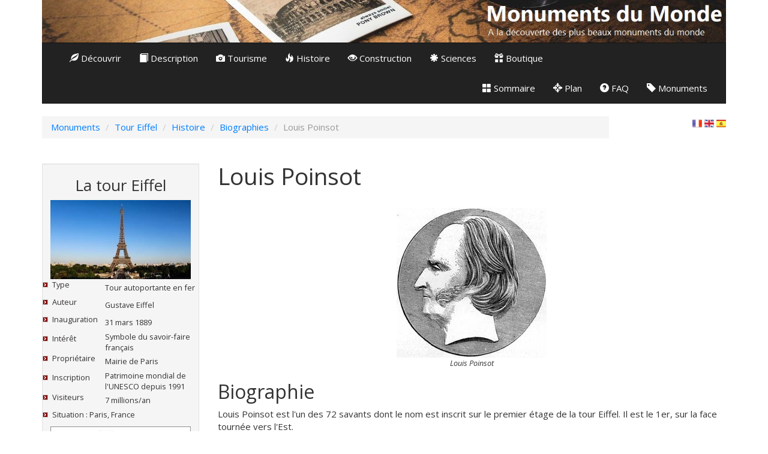

--- FILE ---
content_type: text/html; charset=UTF-8
request_url: https://www.merveilles-du-monde.com/Tour-Eiffel/Pantheon/Louis-Poinsot.php
body_size: 13325
content:
<!DOCTYPE HTML>
<html>


<head>




<meta http-equiv="Content-language" content="fr">
<meta http-equiv="Content-Type" content="text/html; charset=UTF-8">
<meta name="keywords" content="tour, Tour, TOUR, eiffel, Eiffel, EIFFEL, 'tour eiffel', 'Tour Eiffel', 'tour Eiffel', 'tour eiffel', 'TOUR EIFFEL', monument, Monument, MONUMENT, monuments, Monuments, MONUMENTS, 'monuments de paris', 'Monuments de paris, 'Monuments de Paris', 'monuments de Paris', 'monument de paris', 'Monument de paris, 'Monument de Paris', 'monument de Paris', 'MONUMENT DE PARIS', 'MONUMENTS DE PARIS'">
<meta name="description" content="Biographie de Louis Poinsot">
<meta name="viewport" content="width=device-width, initial-scale=1">
<link rel="canonical" href="https://www.merveilles-du-monde.com/Tour-Eiffel/Pantheon/Louis-Poinsot.php"/>
<link rel="alternate" hreflang="fr" href="https://www.merveilles-du-monde.com/Tour-Eiffel/Pantheon/Louis-Poinsot.php"/>
<link rel="alternate" hreflang="en" href="https://www.wonders-of-the-world.net/Eiffel-Tower/Pantheon/Louis-Poinsot.php"/>
<link rel="alternate" hreflang="es" href="https://www.maravillas-del-mundo.com/Torre-Eiffel/Pantheon/Louis-Poinsot.php"/>
<title>Biographie de Louis Poinsot, mathématicien</title>


<!-- CSS -->
<link rel="stylesheet" href="../../css/merveilles.du.monde.css">
<link rel="stylesheet" href="../../css/bootstrap.min.css">


<!-- Javascript -->
<script src="../../js/jquery-1.11.0.min.js"></script>
<script src="../../js/bootstrap.min.js"></script>
<script src="../../js/merveilles.du.monde.js"></script>

<!-- Comptage pour les listes -->


<!-- Ouverture des popup -->
<script language="Javascript">
$(function () {
  $('[data-toggle="popover"]').popover()
})
</script>



<!-- Pour Google Analytics -->
<script async src="https://www.googletagmanager.com/gtag/js?id=G-M7Q2E6XX4T"></script>
<script>
  window.dataLayer = window.dataLayer || [];
  function gtag(){dataLayer.push(arguments);}
  gtag('js', new Date());

  gtag('config', 'G-M7Q2E6XX4T');
</script>



<!-- Pour Google Adsense -->
<script async src="https://pagead2.googlesyndication.com/pagead/js/adsbygoogle.js?client=ca-pub-8333002011485169"
     crossorigin="anonymous"></script>


<!--
<script src="https://apis.google.com/js/platform.js" async defer>
  {lang: 'fr'}
</script>



<script async src="//pagead2.googlesyndication.com/pagead/js/adsbygoogle.js"></script>
<script>
  (adsbygoogle = window.adsbygoogle || []).push({
    google_ad_client: "ca-pub-8333002011485169",
    enable_page_level_ads: true
  });
</script>

<script data-ad-client="ca-pub-8333002011485169" async src="https://pagead2.googlesyndication.com/pagead/js/adsbygoogle.js"></script>
-->


<!-- API Facebook -->
<script>(function(d, s, id) {
  var js, fjs = d.getElementsByTagName(s)[0];
  if (d.getElementById(id)) return;
  js = d.createElement(s); js.id = id;
  js.src = "//connect.facebook.net/fr_FR/sdk.js#xfbml=1&version=v2.4&data-layout=button_count";
  fjs.parentNode.insertBefore(js, fjs);
}(document, 'script', 'facebook-jssdk'));</script>



<!-- Consentement 
<script type="text/javascript" data-cmp-ab="1" src="https://cdn.consentmanager.net/delivery/autoblocking/8fdfac2ee1ad2.js" data-cmp-host="c.delivery.consentmanager.net" data-cmp-cdn="cdn.consentmanager.net" data-cmp-codesrc="0"></script>
-->


<script>(function(){/*

 Copyright The Closure Library Authors.
 SPDX-License-Identifier: Apache-2.0
*/
'use strict';var g=function(a){var b=0;return function(){return b<a.length?{done:!1,value:a[b++]}:{done:!0}}},l=this||self,m=/^[\w+/_-]+[=]{0,2}$/,p=null,q=function(){},r=function(a){var b=typeof a;if("object"==b)if(a){if(a instanceof Array)return"array";if(a instanceof Object)return b;var c=Object.prototype.toString.call(a);if("[object Window]"==c)return"object";if("[object Array]"==c||"number"==typeof a.length&&"undefined"!=typeof a.splice&&"undefined"!=typeof a.propertyIsEnumerable&&!a.propertyIsEnumerable("splice"))return"array";
if("[object Function]"==c||"undefined"!=typeof a.call&&"undefined"!=typeof a.propertyIsEnumerable&&!a.propertyIsEnumerable("call"))return"function"}else return"null";else if("function"==b&&"undefined"==typeof a.call)return"object";return b},u=function(a,b){function c(){}c.prototype=b.prototype;a.prototype=new c;a.prototype.constructor=a};var v=function(a,b){Object.defineProperty(l,a,{configurable:!1,get:function(){return b},set:q})};var y=function(a,b){this.b=a===w&&b||"";this.a=x},x={},w={};var aa=function(a,b){a.src=b instanceof y&&b.constructor===y&&b.a===x?b.b:"type_error:TrustedResourceUrl";if(null===p)b:{b=l.document;if((b=b.querySelector&&b.querySelector("script[nonce]"))&&(b=b.nonce||b.getAttribute("nonce"))&&m.test(b)){p=b;break b}p=""}b=p;b&&a.setAttribute("nonce",b)};var z=function(){return Math.floor(2147483648*Math.random()).toString(36)+Math.abs(Math.floor(2147483648*Math.random())^+new Date).toString(36)};var A=function(a,b){b=String(b);"application/xhtml+xml"===a.contentType&&(b=b.toLowerCase());return a.createElement(b)},B=function(a){this.a=a||l.document||document};B.prototype.appendChild=function(a,b){a.appendChild(b)};var C=function(a,b,c,d,e,f){try{var k=a.a,h=A(a.a,"SCRIPT");h.async=!0;aa(h,b);k.head.appendChild(h);h.addEventListener("load",function(){e();d&&k.head.removeChild(h)});h.addEventListener("error",function(){0<c?C(a,b,c-1,d,e,f):(d&&k.head.removeChild(h),f())})}catch(n){f()}};var ba=l.atob("aHR0cHM6Ly93d3cuZ3N0YXRpYy5jb20vaW1hZ2VzL2ljb25zL21hdGVyaWFsL3N5c3RlbS8xeC93YXJuaW5nX2FtYmVyXzI0ZHAucG5n"),ca=l.atob("WW91IGFyZSBzZWVpbmcgdGhpcyBtZXNzYWdlIGJlY2F1c2UgYWQgb3Igc2NyaXB0IGJsb2NraW5nIHNvZnR3YXJlIGlzIGludGVyZmVyaW5nIHdpdGggdGhpcyBwYWdlLg=="),da=l.atob("RGlzYWJsZSBhbnkgYWQgb3Igc2NyaXB0IGJsb2NraW5nIHNvZnR3YXJlLCB0aGVuIHJlbG9hZCB0aGlzIHBhZ2Uu"),ea=function(a,b,c){this.b=a;this.f=new B(this.b);this.a=null;this.c=[];this.g=!1;this.i=b;this.h=c},F=function(a){if(a.b.body&&!a.g){var b=
function(){D(a);l.setTimeout(function(){return E(a,3)},50)};C(a.f,a.i,2,!0,function(){l[a.h]||b()},b);a.g=!0}},D=function(a){for(var b=G(1,5),c=0;c<b;c++){var d=H(a);a.b.body.appendChild(d);a.c.push(d)}b=H(a);b.style.bottom="0";b.style.left="0";b.style.position="fixed";b.style.width=G(100,110).toString()+"%";b.style.zIndex=G(2147483544,2147483644).toString();b.style["background-color"]=I(249,259,242,252,219,229);b.style["box-shadow"]="0 0 12px #888";b.style.color=I(0,10,0,10,0,10);b.style.display=
"flex";b.style["justify-content"]="center";b.style["font-family"]="Roboto, Arial";c=H(a);c.style.width=G(80,85).toString()+"%";c.style.maxWidth=G(750,775).toString()+"px";c.style.margin="24px";c.style.display="flex";c.style["align-items"]="flex-start";c.style["justify-content"]="center";d=A(a.f.a,"IMG");d.className=z();d.src=ba;d.style.height="24px";d.style.width="24px";d.style["padding-right"]="16px";var e=H(a),f=H(a);f.style["font-weight"]="bold";f.textContent=ca;var k=H(a);k.textContent=da;J(a,
e,f);J(a,e,k);J(a,c,d);J(a,c,e);J(a,b,c);a.a=b;a.b.body.appendChild(a.a);b=G(1,5);for(c=0;c<b;c++)d=H(a),a.b.body.appendChild(d),a.c.push(d)},J=function(a,b,c){for(var d=G(1,5),e=0;e<d;e++){var f=H(a);b.appendChild(f)}b.appendChild(c);c=G(1,5);for(d=0;d<c;d++)e=H(a),b.appendChild(e)},G=function(a,b){return Math.floor(a+Math.random()*(b-a))},I=function(a,b,c,d,e,f){return"rgb("+G(Math.max(a,0),Math.min(b,255)).toString()+","+G(Math.max(c,0),Math.min(d,255)).toString()+","+G(Math.max(e,0),Math.min(f,
255)).toString()+")"},H=function(a){a=A(a.f.a,"DIV");a.className=z();return a},E=function(a,b){0>=b||null!=a.a&&0!=a.a.offsetHeight&&0!=a.a.offsetWidth||(fa(a),D(a),l.setTimeout(function(){return E(a,b-1)},50))},fa=function(a){var b=a.c;var c="undefined"!=typeof Symbol&&Symbol.iterator&&b[Symbol.iterator];b=c?c.call(b):{next:g(b)};for(c=b.next();!c.done;c=b.next())(c=c.value)&&c.parentNode&&c.parentNode.removeChild(c);a.c=[];(b=a.a)&&b.parentNode&&b.parentNode.removeChild(b);a.a=null};var ia=function(a,b,c,d,e){var f=ha(c),k=function(n){n.appendChild(f);l.setTimeout(function(){f?(0!==f.offsetHeight&&0!==f.offsetWidth?b():a(),f.parentNode&&f.parentNode.removeChild(f)):a()},d)},h=function(n){document.body?k(document.body):0<n?l.setTimeout(function(){h(n-1)},e):b()};h(3)},ha=function(a){var b=document.createElement("div");b.className=a;b.style.width="1px";b.style.height="1px";b.style.position="absolute";b.style.left="-10000px";b.style.top="-10000px";b.style.zIndex="-10000";return b};var K={},L=null;var M=function(){},N="function"==typeof Uint8Array,O=function(a,b){a.b=null;b||(b=[]);a.j=void 0;a.f=-1;a.a=b;a:{if(b=a.a.length){--b;var c=a.a[b];if(!(null===c||"object"!=typeof c||Array.isArray(c)||N&&c instanceof Uint8Array)){a.g=b-a.f;a.c=c;break a}}a.g=Number.MAX_VALUE}a.i={}},P=[],Q=function(a,b){if(b<a.g){b+=a.f;var c=a.a[b];return c===P?a.a[b]=[]:c}if(a.c)return c=a.c[b],c===P?a.c[b]=[]:c},R=function(a,b,c){a.b||(a.b={});if(!a.b[c]){var d=Q(a,c);d&&(a.b[c]=new b(d))}return a.b[c]};
M.prototype.h=N?function(){var a=Uint8Array.prototype.toJSON;Uint8Array.prototype.toJSON=function(){var b;void 0===b&&(b=0);if(!L){L={};for(var c="ABCDEFGHIJKLMNOPQRSTUVWXYZabcdefghijklmnopqrstuvwxyz0123456789".split(""),d=["+/=","+/","-_=","-_.","-_"],e=0;5>e;e++){var f=c.concat(d[e].split(""));K[e]=f;for(var k=0;k<f.length;k++){var h=f[k];void 0===L[h]&&(L[h]=k)}}}b=K[b];c=[];for(d=0;d<this.length;d+=3){var n=this[d],t=(e=d+1<this.length)?this[d+1]:0;h=(f=d+2<this.length)?this[d+2]:0;k=n>>2;n=(n&
3)<<4|t>>4;t=(t&15)<<2|h>>6;h&=63;f||(h=64,e||(t=64));c.push(b[k],b[n],b[t]||"",b[h]||"")}return c.join("")};try{return JSON.stringify(this.a&&this.a,S)}finally{Uint8Array.prototype.toJSON=a}}:function(){return JSON.stringify(this.a&&this.a,S)};var S=function(a,b){return"number"!==typeof b||!isNaN(b)&&Infinity!==b&&-Infinity!==b?b:String(b)};M.prototype.toString=function(){return this.a.toString()};var T=function(a){O(this,a)};u(T,M);var U=function(a){O(this,a)};u(U,M);var ja=function(a,b){this.c=new B(a);var c=R(b,T,5);c=new y(w,Q(c,4)||"");this.b=new ea(a,c,Q(b,4));this.a=b},ka=function(a,b,c,d){b=new T(b?JSON.parse(b):null);b=new y(w,Q(b,4)||"");C(a.c,b,3,!1,c,function(){ia(function(){F(a.b);d(!1)},function(){d(!0)},Q(a.a,2),Q(a.a,3),Q(a.a,1))})};var la=function(a,b){V(a,"internal_api_load_with_sb",function(c,d,e){ka(b,c,d,e)});V(a,"internal_api_sb",function(){F(b.b)})},V=function(a,b,c){a=l.btoa(a+b);v(a,c)},W=function(a,b,c){for(var d=[],e=2;e<arguments.length;++e)d[e-2]=arguments[e];e=l.btoa(a+b);e=l[e];if("function"==r(e))e.apply(null,d);else throw Error("API not exported.");};var X=function(a){O(this,a)};u(X,M);var Y=function(a){this.h=window;this.a=a;this.b=Q(this.a,1);this.f=R(this.a,T,2);this.g=R(this.a,U,3);this.c=!1};Y.prototype.start=function(){ma();var a=new ja(this.h.document,this.g);la(this.b,a);na(this)};
var ma=function(){var a=function(){if(!l.frames.googlefcPresent)if(document.body){var b=document.createElement("iframe");b.style.display="none";b.style.width="0px";b.style.height="0px";b.style.border="none";b.style.zIndex="-1000";b.style.left="-1000px";b.style.top="-1000px";b.name="googlefcPresent";document.body.appendChild(b)}else l.setTimeout(a,5)};a()},na=function(a){var b=Date.now();W(a.b,"internal_api_load_with_sb",a.f.h(),function(){var c;var d=a.b,e=l[l.btoa(d+"loader_js")];if(e){e=l.atob(e);
e=parseInt(e,10);d=l.btoa(d+"loader_js").split(".");var f=l;d[0]in f||"undefined"==typeof f.execScript||f.execScript("var "+d[0]);for(;d.length&&(c=d.shift());)d.length?f[c]&&f[c]!==Object.prototype[c]?f=f[c]:f=f[c]={}:f[c]=null;c=Math.abs(b-e);c=1728E5>c?0:c}else c=-1;0!=c&&(W(a.b,"internal_api_sb"),Z(a,Q(a.a,6)))},function(c){Z(a,c?Q(a.a,4):Q(a.a,5))})},Z=function(a,b){a.c||(a.c=!0,a=new l.XMLHttpRequest,a.open("GET",b,!0),a.send())};(function(a,b){l[a]=function(c){for(var d=[],e=0;e<arguments.length;++e)d[e-0]=arguments[e];l[a]=q;b.apply(null,d)}})("__d3lUW8vwsKlB__",function(a){"function"==typeof window.atob&&(a=window.atob(a),a=new X(a?JSON.parse(a):null),(new Y(a)).start())});}).call(this);

window.__d3lUW8vwsKlB__("[base64]/[base64]");</script>


</head>


<body>

<div class="container">


<!-- En-tête -->
<header>

<a name="HautDePage"></a>

<div class="hidden-xs visible-sm visible-md visible-lg">
	<img src="https://www.merveilles-du-monde.com/images/Bandeau.jpg" class="img-responsive" alt="Bandeau tour Eiffel">
</div>

<!-- Menu principal du site -->
<nav class="menuPrincipal navbar navbar-default">
	<div class="container-fluid">

	    <div class="navbar-header">
	    	<button type="button" class="navbar-toggle menuIconise" data-toggle="collapse" data-target="#bs-example-navbar-collapse-1">
		        <span class="sr-only">Menu</span>
        		<span class="icon-bar"></span>
	        	<span class="icon-bar"></span>
	        	<span class="icon-bar"></span>
	      	</button>
		</div>
  
	    <div class="collapse navbar-collapse" id="bs-example-navbar-collapse-1">
		    <ul class="nav navbar-nav">
        		<li><a href="https://www.merveilles-du-monde.com/Tour-Eiffel/Decouvrir-la-tour-Eiffel.php"><span class="glyphicon glyphicon-leaf"></span> Découvrir</a></li>
        		<li><a href="https://www.merveilles-du-monde.com/Tour-Eiffel/Description-de-la-tour-Eiffel.php"><span class="glyphicon glyphicon-book"></span> Description</a></li>
		        <li><a href="https://www.merveilles-du-monde.com/Tour-Eiffel/Visiter-la-tour-Eiffel.php"><span class="glyphicon glyphicon-camera"></span> Tourisme</a></li>
		        <li><a href="https://www.merveilles-du-monde.com/Tour-Eiffel/Histoire-de-la-tour-Eiffel.php"><span class="glyphicon glyphicon-fire"></span> Histoire</a></li>
		        <li><a href="https://www.merveilles-du-monde.com/Tour-Eiffel/Construction-de-la-tour-Eiffel.php"><span class="glyphicon glyphicon-eye-open"></span> Construction</a></li>
		        <li><a href="https://www.merveilles-du-monde.com/Tour-Eiffel/Applications-scientifiques-de-la-tour-Eiffel.php"><span class="glyphicon glyphicon-asterisk"></span> Sciences</a></li>
        		<li><a href="https://www.amazon.fr/s?k=tour+eiffel&i=stripbooks&camp=1642&creative=6746&linkCode=ur2&linkId=a69c4fc54ee9894d7d766f8eb6656508&tag=oliviernogues-21"><span class="glyphicon glyphicon-gift"></span> Boutique</a></li>
		    </ul>
      		<ul class="nav navbar-nav navbar-right">
		        <li><a href="https://www.merveilles-du-monde.com/Tour-Eiffel/index.php"><span class="glyphicon glyphicon-th-large"></span> Sommaire</a></li>
		        <li><a href="https://www.merveilles-du-monde.com/Tour-Eiffel/Plan.php"><span class="glyphicon glyphicon-screenshot"></span> Plan</a></li>
		        <li><a href="https://www.merveilles-du-monde.com/Tour-Eiffel/FAQ-sur-la-tour-Eiffel.php"><span class="glyphicon glyphicon-question-sign"></span> FAQ</a></li>
		        <li><a href="https://www.merveilles-du-monde.com/index.php"><span class="glyphicon glyphicon-tag"></span> Monuments</a></li>
		    </ul>
	    </div>
    </div>
</nav>

</header>

<div class=row>
	<div class="col-md-10">
		<!-- Barre de navigation -->
		<ol class="breadcrumb" itemscope itemtype="http://schema.org/BreadcrumbList">
			<li itemprop="itemListElement" itemscope itemtype="http://schema.org/ListItem"><a href="https://www.merveilles-du-monde.com" itemprop="item"><span itemprop="name">Monuments</span></a><meta itemprop="position" content="0" /></li>
			<li itemprop="itemListElement" itemscope itemtype="http://schema.org/ListItem"><a href="../index.php" itemprop="item"><span itemprop="name">Tour Eiffel</span></a><meta itemprop="position" content="1" /></li>
			<li itemprop="itemListElement" itemscope itemtype="http://schema.org/ListItem"><a href="../Histoire-de-la-tour-Eiffel.php" itemprop="item"><span itemprop="name">Histoire</span></a><meta itemprop="position" content="2" /></li>
			<li itemprop="itemListElement" itemscope itemtype="http://schema.org/ListItem"><a href="../Biographies-de-la-tour-Eiffel.php" itemprop="item"><span itemprop="name">Biographies</span></a><meta itemprop="position" content="3" /></li>
			<li itemprop="itemListElement" itemscope itemtype="http://schema.org/ListItem" class="active"><span itemprop="name">Louis Poinsot</span><meta itemprop="position" content="4" /></li>
		</ol>
	</div>

	<div class="col-md-1">
		
				<!-- Facebook -->
				<div id="fb-root"></div>
				<div class="fb-like" data-href="https://www.merveilles-du-monde.com/Tour-Eiffel/Pantheon/Louis-Poinsot.php" data-layout="button_count" data-action="like" data-show-faces="true" data-share="false"></div>

				<!-- Google+ -->
				<!-- <div class="g-plusone"></div> -->
	</div>

	<div class="col-md-1">
		
				<p class="text-right"><a href="https://www.merveilles-du-monde.com/Tour-Eiffel/Pantheon/Louis-Poinsot.php"><img src="https://www.merveilles-du-monde.com/images/Drapeau-FR.png" alt="FR"></a> 
				<a href="https://www.wonders-of-the-world.net/Eiffel-Tower/Pantheon/Louis-Poinsot.php"><img src="https://www.merveilles-du-monde.com/images/Drapeau-UK.png" alt="EN"></a>
				<a href="https://www.maravillas-del-mundo.com/Torre-Eiffel/Pantheon/Louis-Poinsot.php"><img src="https://www.merveilles-du-monde.com/images/Drapeau-ES.png" alt="ES"></a>
				</p>


	</div>

</div>
<div class="row hidden-md hidden-lg">
	<div class="col-md-12">	

		
		<script async src="//pagead2.googlesyndication.com/pagead/js/adsbygoogle.js"></script>
		<!-- TourEiffelResponsiveHaut -->
		<ins class="adsbygoogle"
		     style="display:block"
		     data-ad-client="ca-pub-8333002011485169"
		     data-ad-slot="6340990458"
		     data-ad-format="auto"></ins>
		<script>
		(adsbygoogle = window.adsbygoogle || []).push({});
		</script>
				
	</div>
</div>



<div class="row">

	<div class="col-md-3">	
		<!-- Bandeau vertical -->
		﻿
<div id="Resume" class="hidden-xs hidden-sm">
	<small>
		<table class="well" style="width: 100%">
			<tr>
				<td colspan="2">
					<h3 class="text-center">La tour Eiffel</h3>
				</td>
			</tr>
	


			<!-- Vignette -->
			<tr>
				<td colspan="2">
					<table style="width: 100%">
						<tr>
							<td style="width: 5%">
							</td>
							<td style="width: 90%">
								<a href="https://www.merveilles-du-monde.com/Tour-Eiffel/Photos-de-la-tour-Eiffel.php"><img src="https://www.merveilles-du-monde.com/Tour-Eiffel/images/Vignette.jpg" alt="Tour Eiffel" class="center-block img-responsive"></a>
							</td>
							<td style="width: 5%">
							</td>
						</tr>
					</table>
				</td>
			</tr>




	
		
			<!-- Résumé -->
			<tr>
				<td style="width: 40%">
					<p class="PuceRouge">Type</p>
				</td>
				<td style="width: 60%">
					Tour autoportante en fer
				</td>
			</tr>
			<tr>
				<td style="width: 40%">
					<p class="PuceRouge">Auteur</p>
				</td>
				<td style="width: 60%">
					Gustave Eiffel
				</td>
			</tr>
			<tr>
				<td style="width: 40%">
					<p class="PuceRouge">Inauguration</p>
				</td>
				<td style="width: 60%">
					31 mars 1889
				</td>
			</tr>
			<tr>
				<td style="width: 40%">
					<p class="PuceRouge">Intérêt</p>
				</td>
				<td style="width: 60%">
					Symbole du savoir-faire français
				</td>
			</tr>
			<tr>
				<td style="width: 40%">
					<p class="PuceRouge">Propriétaire</p>
				</td>
				<td style="width: 60%">
					Mairie de Paris
				</td>
			</tr>
		
			<tr>
				<td style="width: 40%">
					<p class="PuceRouge">Inscription</p>
				</td>
				<td style="width: 60%">
					Patrimoine mondial de l'UNESCO depuis 1991
				</td>
			</tr>
			<tr>
				<td style="width: 40%">
					<p class="PuceRouge">Visiteurs</p>
				</td>
				<td style="width: 60%">
					7 millions/an
				</td>
			</tr>
			<tr>
				<td colspan="2">
					<p class="PuceRouge">Situation : Paris, France</p>
				</td>
			</tr>
			<tr>
				<td colspan="2">
					<table style="width: 100%">
						<tr>
							<td style="width: 5%">
							</td>
							<td style="width: 90%">
								<a href="https://www.merveilles-du-monde.com/Tour-Eiffel/Emplacement-de-la-tour-Eiffel.php"><img class="img-responsive" src="https://www.merveilles-du-monde.com/Tour-Eiffel/images/Carte-de-situation.jpg" alt="Mappemonde"></a>
							</td>
							<td style="width: 5%">
							</td>
						</tr>
					</table>
				</td>
			</tr>
			<tr>
				<td colspan="2">
					<p class="PuceRouge">GPS : 48° 51' 30.13'' Nord / 2° 17' 40.13'' Est</p>
				</td>
			</tr>





			<!-- Menu -->
			<tr>
				<td colspan="2">
					<h3>Menu</h3>
				</td>
			</tr>
			<tr>
				<td colspan="2">
					<p class="PuceRouge"><a href="https://www.merveilles-du-monde.com/Tour-Eiffel/index.php">Sommaire</a></p>
				</td>
			</tr>
			<tr>
				<td colspan="2">
					<p class="PuceRouge"><a href="https://www.merveilles-du-monde.com/Tour-Eiffel/Description-de-la-tour-Eiffel.php">Description</a></p>
				</td>
			</tr>
			<tr>
				<td colspan="2">
					<p class="PuceRouge"><a href="https://www.merveilles-du-monde.com/Tour-Eiffel/Dimensions-de-la-tour-Eiffel.php">Ses dimensions</a></p>
				</td>
			</tr>
			<tr>
				<td colspan="2">
					<p class="PuceRouge"><a href="https://www.merveilles-du-monde.com/Tour-Eiffel/Histoire-de-la-tour-Eiffel.php">Histoire</a></p>
				</td>
			</tr>
			<tr>
				<td colspan="2">
					<p class="PuceRouge"><a href="https://www.merveilles-du-monde.com/Tour-Eiffel/Gustave-Eiffel.php">Gustave Eiffel</a></p>
				</td>
			</tr>
			<tr>
				<td colspan="2">
					<p class="PuceRouge"><a href="https://www.merveilles-du-monde.com/Tour-Eiffel/Contexte-technologique-de-la-tour-Eiffel.php">Contexte</a></p>
				</td>
			</tr>
			<tr>
				<td colspan="2">
					<p class="PuceRouge"><a href="https://www.merveilles-du-monde.com/Tour-Eiffel/Visiter-la-tour-Eiffel.php">Comment la visiter ?</a></p>
				</td>
			</tr>
			<tr>
				<td colspan="2">
					<p class="PuceRouge"><a href="https://www.merveilles-du-monde.com/Tour-Eiffel/Plan.php">Toutes les pages</a></p>
				</td>
			</tr>
			<tr>
				<td colspan="2">
					<p class="PuceRouge"><a href="https://www.merveilles-du-monde.com/index.php">Autres monuments</a></p>
				</td>
			</tr>
			<tr>
				<td colspan="2">
					<!-- Saut de ligne -->
					<br>
				</td>
			</tr>
			



			<!-- Recherche -->
			<tr>
				<td colspan="2">
					<h3>Rechercher</h3>
				</td>
			</tr>

			<tr>
				<td colspan="2">

			<script>
			  (function() {
			    var cx = '004083429672851843973:mgccturucf4';
			    var gcse = document.createElement('script');
			    gcse.type = 'text/javascript';
			    gcse.async = true;
			    gcse.src = 'https://cse.google.com/cse.js?cx=' + cx;
			    var s = document.getElementsByTagName('script')[0];
			    s.parentNode.insertBefore(gcse, s);
			  })();
			</script>
			<gcse:search></gcse:search>

				</td>
			</tr>
		</table>
	</small>
	<br>	
	
	
	<!-- Publicité -->
	<div class="pull-right hidden-xs" style="width: 300px; height: 600px">
	
		<div class="pull-right" style="width: 300px; height: 600px">
				
		
		<script async src="//pagead2.googlesyndication.com/pagead/js/adsbygoogle.js"></script>
		<!-- TourEiffelResponsiveGauche -->
		<ins class="adsbygoogle"
		     style="display:block"
		     data-ad-client="ca-pub-8333002011485169"
		     data-ad-slot="1771190058"
		     data-ad-format="auto"></ins>
		<script>
		(adsbygoogle = window.adsbygoogle || []).push({});
		</script>
		
		</div>
	</div>

</div>

	</div>
		
		
	<div class="col-md-9">			


		<h1>Louis Poinsot</h1>
		<br>

<section>	
	<article>
	

		





<div style="">
	<img alt="Louis Poinsot"  class="img-responsive center-block imgAgrandissable" data-modal="58-Poinsot" src="https://www.merveilles-du-monde.com/Tour-Eiffel/images/Vignettes/Biographies/Pantheon/58-Poinsot-V.jpg" >
	<em><small><p class="text-center">Louis Poinsot</p></small></em>
				
	<!-- On utilise la source comme identifiant de classe à afficher/masquer -->
	<div class="58-Poinsot modal fade">
		<div class="modal-dialog modal-lg">
		
			<div class="modal-content">
			
				<!-- Header : Titre -->
				<div class="modal-header">
					<button type="button" class="close" data-dismiss="modal"><span aria-hidden="true">&times;</span><span class="sr-only">Fermer</span></button>
					<h4 class="modal-title"><span class="glyphicon glyphicon-camera"></span> Louis Poinsot</h4>
				</div>
				
				<!-- Body : Image et légende -->
				<div class="modal-body">
					<img alt="Louis Poinsot" class="imgModal img-responsive center-block" src="https://www.merveilles-du-monde.com/Tour-Eiffel/images/Biographies/Pantheon/58-Poinsot.jpg">
					<p class="imgModalLegende">Portrait de Louis Poinsot, mathématicien</p>
 				</div>

			</div>
			
		</div>
	</div>
</div>


		<h2>Biographie</h2>
		
		
		<p>Louis Poinsot est l'un des 72 savants dont le nom est inscrit sur le premier étage de la tour Eiffel. Il est le 1er, 
		sur la face tournée vers l'Est.</p>

		<p>Louis Poinsot, mathématicien, est né à Paris le 3 janvier 1777. Il est mort dans la même ville le 15 décembre 1859. C'est un des savants restés illustres 
		qui ont fait partie de la première promotion, appelée promotion de fondation, de l'Ecole polytechnique, et dont nous avons cité les principaux noms dans la 
		notice sur Jousselin. A dix-neuf ans il en sortit avec le titre d'ingénieur des ponts et chaussées. Mais ayant plus de goût pour l'enseignement et les études 
		théoriques, il quitta les services publics pour entrer comme professeur au Lycée Bonaparte. De là il passa bientôt comme examinateur de Sortie et membre du 
		conseil de perfectionnement du grand établissement qu'il avait inauguré comme élève. Dès l'année 1803, à peine âgé de vingt-six ans, il publia ses fameux 
		Éléments de statique. Cet ouvrage, qui traite des parties fondamentales de la mécanique, présente ce caractère essentiel de renfermer des principes nouveaux 
		dans une des matières, le plus anciennement connue, inventée par Archimède, perfectionnée par Galilée, Huyghens et Newton. Poinsot est un novateur et son nom 
		est resté attaché à l'enseignement des mathématiques, bien qu'on ait abandonné sa statique dans les programmes classiques, parce qu'on a décidé que les notions 
		de cette section de la mécanique ne devaient pas être présentées isolément. Mais ses données sont restées.</p>
		
		<p>Louis Poinsot a été, du reste, un géomètre philosophe qui écrivait sur les plus importants sujets de la mécanique, dans un langage d'une inimitable clarté 
		et dont il n'a point légué le secret. C'est à lui qu'est due l'ingénieuse théorie des couples, à l'aide de laquelle il a introduit tant d'heureuses 
		simplifications dans l'enseignement de la statique. Avant lui, on avait bien considéré l'existence de deux forces égales, parallèles, contraires, non appliquées 
		au même point, et on avait remarqué que l'action d'un tel système ne peut être contrebalancée par aucune force unique; mais on n'avait vu là qu'un cas singulier 
		et on n'avait nullement soupçonné que cette considération renfermait le germe d'une partie essentielle de la statique. Poinsot a donc obéi à une vue de génie 
		en créant de toutes pièces la théorie des couples.</p>
		
		<p>Une découverte de Poinsot plus brillante et plus féconde pour les mathématiques, est celle de son admirable théorème sur le mouvement d'un solide abandonné 
		à lui-même. Elle constitue un des plus grands pas accomplis depuis Huyghens dans la mécanique. Cette découverte plane au-dessus des vicissitudes de la mode et 
		des changements des programmes universitaires. Notons encore ses recherches sur les polygones et les polyèdres réguliers, les sections angulaires, les cônes 
		circulaires roulants et l'application de l'algèbre à la théorie des nombres.</p>
		
		<p>Louis Poinsot avait été nommé inspecteur général de l'Université, en 1813, par Napoléon, puis membre de l'Académie des Sciences, la même année, en remplacement 
		de <a href="Joseph-Lagrange.php">Lagrange</a>. La Restauration le délaissa; mais Louis-Philippe le nomma pair de France et grand officier de la Légion d'honneur. 
		En 1852, Napoléon III voulut aussi récompenser le savant que son oncle avait distingué et il l'appela à faire partie du Sénat, en juillet.</p>
		
		<p>Lorsque Poinsot mourut, chargé d'honneurs et d'années, en 1859, il avait donné la preuve que les mathématiques conduisent à tout.</p>
		
		<p>Les Eléments de statique de Poinsot ont été publiés par la maison Gauthier-Villars et fils. Son nom a été donné à une des rues de Paris, sur la rive gauche de 
		la Seine. Le portrait que nous avons choisi a été exécuté d'après le médaillon dû au grand sculpteur David d'Angers.</p>




		<br>
		<br>
		<p>Voir aussi :</p>
		<p class="PuceRouge"><a href="../Biographies-de-la-tour-Eiffel.php">Toutes les biographies</a></p>


	</article>
</section>

	</div>
		
</div>

		

	<!-- Pied de page -->
	
<p class="text-right"><a href="#HautDePage"><span class="label label-primary"><span class="glyphicon glyphicon-arrow-up"></span></span></a></p>
<br>

<small>
<div class="row">
	<div class="panel panel-default" id="BlocDeLiensFinal">
		<div class="panel-heading">
			La tour Eiffel
		</div>
		<div class="panel-body">
			<div class="row">
				<div class="col-md-2 col-sm-6">
					<span class="glyphicon glyphicon-leaf"></span> <a href="https://www.merveilles-du-monde.com/Tour-Eiffel/Decouvrir-la-tour-Eiffel.php">Découvrir</a>
							<ul>
			<li><a href="https://www.merveilles-du-monde.com/Tour-Eiffel/Photos-de-la-tour-Eiffel.php">Photos</a></li>
			<li><a href="https://www.merveilles-du-monde.com/Tour-Eiffel/Emplacement-de-la-tour-Eiffel.php">Emplacement</a></li>
			<li><a href="https://www.merveilles-du-monde.com/Tour-Eiffel/Dimensions-de-la-tour-Eiffel.php">Taille</a></li>
			<li><a href="https://www.merveilles-du-monde.com/Tour-Eiffel/Poids-de-la-tour-Eiffel.php">Poids</a></li>
			<li><a href="https://www.merveilles-du-monde.com/Tour-Eiffel/Chiffres-sur-la-tour-Eiffel.php">La tour en chiffres</a></li>
			<li><a href="https://www.merveilles-du-monde.com/Tour-Eiffel/Symbolisme-de-la-tour-Eiffel.php">Symbolisme</a></li>
			<li><a href="https://www.merveilles-du-monde.com/Tour-Eiffel/Peinture-de-la-tour-Eiffel.php">Peinture</a></li>
			<li><a href="https://www.merveilles-du-monde.com/Tour-Eiffel/Histoire-de-l-art.php">Histoire de l'art</a></li>

			<br>
			<li><a href="https://www.merveilles-du-monde.com/Tour-Eiffel/La-tour-Eiffel-dans-les-arts.php">Oeuvres artistiques</a></li>
			<ul>
				<li><a href="https://www.merveilles-du-monde.com/Tour-Eiffel/La-tour-Eiffel-dans-la-chanson.php">Chansons</a></li>
				<li><a href="https://www.merveilles-du-monde.com/Tour-Eiffel/La-tour-Eiffel-dans-la-litterature.php">Littérature</a></li>
				<li><a href="https://www.merveilles-du-monde.com/Tour-Eiffel/La-tour-Eiffel-dans-la-peinture.php">Peintures</a></li>
				<li><a href="https://www.merveilles-du-monde.com/Tour-Eiffel/La-tour-Eiffel-au-cinema.php">Cinéma</a></li>
				<li><a href="https://www.merveilles-du-monde.com/Tour-Eiffel/La-tour-Eiffel-au-theatre.php">Théâtre</a></li>
				<li><a href="https://www.merveilles-du-monde.com/Tour-Eiffel/La-tour-Eiffel-dans-la-publicite.php">Publicité</a></li>
			</ul>
		</ul>				</div>

				<div class="col-md-2 col-sm-6">
					<span class="glyphicon glyphicon-book"></span> <a href="https://www.merveilles-du-monde.com/Tour-Eiffel/Description-de-la-tour-Eiffel.php">Description</a>
							<ul>
			<li><a href="https://www.merveilles-du-monde.com/Tour-Eiffel/Rez-de-chaussee.php">Rez-de-chaussée</a></li>
			<li><a href="https://www.merveilles-du-monde.com/Tour-Eiffel/Premier-etage.php">1er étage</a></li>
			<li><a href="https://www.merveilles-du-monde.com/Tour-Eiffel/Deuxieme-etage.php">2e étage</a></li>
			<li><a href="https://www.merveilles-du-monde.com/Tour-Eiffel/Etage-intermediaire.php">Etage intermédiaire</a></li>
			<li><a href="https://www.merveilles-du-monde.com/Tour-Eiffel/Troisieme-etage.php">3e étage</a></li>
			
			<li><a href="https://www.merveilles-du-monde.com/Tour-Eiffel/Savants-inscrits-sur-la-tour-Eiffel.php">Les 72 savants</a></li>
			<li><a href="https://www.merveilles-du-monde.com/Tour-Eiffel/Ascenseurs-de-la-tour-Eiffel.php">Ascenseurs</a></li>
			<li><a href="https://www.merveilles-du-monde.com/Tour-Eiffel/Escaliers-de-la-tour-Eiffel.php">Escaliers</a></li>
			<li><a href="https://www.merveilles-du-monde.com/Tour-Eiffel/Machinerie-de-la-tour-Eiffel.php">Machinerie</a></li>
			<li><a href="https://www.merveilles-du-monde.com/Tour-Eiffel/Eclairage-de-la-tour-Eiffel.php">Eclairage</a></li>
			<li><a href="https://www.merveilles-du-monde.com/Tour-Eiffel/Copies-de-la-tour-Eiffel.php">Copies et répliques</a></li>
			<li><a href="https://www.merveilles-du-monde.com/Tour-Eiffel/Tour-Eiffel-de-Londres.php">Watkin's tower</a></li>
			<li><a href="https://www.merveilles-du-monde.com/Tour-Eiffel/Ascenseurs-Fives-Lille.php">Ascenseurs Fives-Lille</a></li>

			<li><a href="https://www.merveilles-du-monde.com/Tour-Eiffel/Visibilite-du-haut-de-la-tour-Eiffel.php">Visibilité</a></li>
			<li><a href="https://www.merveilles-du-monde.com/Tour-Eiffel/Description-de-la-tour-Eiffel-en-1900.php">La tour en 1900</a></li>
		</ul>				</div>

				<div class="col-md-2 col-sm-6">
					<span class="glyphicon glyphicon-fire"></span> <a href="https://www.merveilles-du-monde.com/Tour-Eiffel/Histoire-de-la-tour-Eiffel.php">Histoire</a>
							<ul>
			<li><a href="https://www.merveilles-du-monde.com/Tour-Eiffel/Chronologie-des-evenements-de-la-tour-Eiffel.php">Chronologie</a></li>
			<li><a href="https://www.merveilles-du-monde.com/Tour-Eiffel/Contexte-technologique-de-la-tour-Eiffel.php">Contexte technologique</a></li>
			<li><a href="https://www.merveilles-du-monde.com/Tour-Eiffel/Autres-projets-de-tours.php">Les autres projets</a></li>
			<li><a href="https://www.merveilles-du-monde.com/Tour-Eiffel/Reticences-des-artistes.php">Réticences des artistes</a></li>
			<li><a href="https://www.merveilles-du-monde.com/Tour-Eiffel/Construction-de-la-tour-Eiffel.php">Construction</a></li>
			<li><a href="https://www.merveilles-du-monde.com/Tour-Eiffel/Inauguration-de-la-tour-Eiffel.php">Inauguration</a></li>
			<li><a href="https://www.merveilles-du-monde.com/Tour-Eiffel/Medaille-commemorative.php">Medaille commémorative</a></li>
			<li><a href="https://www.merveilles-du-monde.com/Tour-Eiffel/Renovations-de-la-tour-Eiffel.php">Rénovations</a></li>
			<li><a href="https://www.merveilles-du-monde.com/Tour-Eiffel/Droits-de-reproduction-de-la-tour-Eiffel.php">Procés droit de reproduction</a></li>
			<li><a href="https://www.merveilles-du-monde.com/Tour-Eiffel/Arnaques-autour-de-la-tour-Eiffel.php">Arnaques diverses</a></li>
			<li><a href="https://www.merveilles-du-monde.com/Tour-Eiffel/Imprimerie-le-figaro-sur-la-tour-Eiffel.php">Imprimerie du figaro</a></li>
			<li><a href="https://www.merveilles-du-monde.com/Tour-Eiffel/La-tour-Eiffel-pendant-l-exposition-universelle-de-1889.php">La tour et l'expo</a></li>
			<li><a href="https://www.merveilles-du-monde.com/Tour-Eiffel/Entreprises-Eiffel.php">Les entreprises Eiffel</a></li>
			<li><a href="https://www.merveilles-du-monde.com/Tour-Eiffel/Societe-d-exploitation-de-la-tour-Eiffel.php">Société d'exploitation</a></li>

			<br>
			<li><a href="https://www.merveilles-du-monde.com/Tour-Eiffel/Biographies-de-la-tour-Eiffel.php">Biographies</a></li>
			<li><a href="https://www.merveilles-du-monde.com/Tour-Eiffel/Gustave-Eiffel.php">Gustave Eiffel</a></li>
			<li><a href="https://www.merveilles-du-monde.com/Tour-Eiffel/Maurice-Koechlin.php">Maurice Koechlin</a></li>
			<li><a href="https://www.merveilles-du-monde.com/Tour-Eiffel/Emile-Nouguier.php">Emile Nouguier</a></li>
			<li><a href="https://www.merveilles-du-monde.com/Tour-Eiffel/Stephen-Sauvestre.php">Stephen Sauvestre</a></li>
			<li><a href="https://www.merveilles-du-monde.com/Tour-Eiffel/Jean-Compagnon.php">Jean Compagnon</a></li>
			<li><a href="https://www.merveilles-du-monde.com/Tour-Eiffel/Pantheon/Adolphe-Salles.php">Adolphe Salles</a></li>
			<li><a href="https://www.merveilles-du-monde.com/Tour-Eiffel/Jean-Gobert.php">Jean Gobert</a></li>
			<li><a href="https://www.merveilles-du-monde.com/Tour-Eiffel/Edouard-Lockroy.php">Edouard Lockroy</a></li>
			<li><a href="https://www.merveilles-du-monde.com/Tour-Eiffel/Franz-Reichelt.php">Franz Reichelt</a></li>
		</ul>
				</div>

				<div class="col-md-2 col-sm-6">
					<span class="glyphicon glyphicon-eye-open"></span> <a href="https://www.merveilles-du-monde.com/Tour-Eiffel/Construction-de-la-tour-Eiffel.php">Construction</a>
							<ul>
			<li><a href="https://www.merveilles-du-monde.com/Tour-Eiffel/Contrat-de-concession-de-la-tour-Eiffel.php">Contrat de concession</a></li>
			<li><a href="https://www.merveilles-du-monde.com/Tour-Eiffel/Plans-de-la-tour-Eiffel.php">Plans</a></li>
			<li><a href="https://www.merveilles-du-monde.com/Tour-Eiffel/Planche-descriptives-des-plans-de-la-tour-Eiffel.php">Planches techniques</a></li>
			<li><a href="https://www.merveilles-du-monde.com/Tour-Eiffel/Calcul-des-forces-de-la-tour-Eiffel.php">Calculs des forces</a></li>
			<li><a href="https://www.merveilles-du-monde.com/Tour-Eiffel/Calcul-des-forces-dus-au-poids-de-la-tour-Eiffel.php">Calcul dûs au poids</a></li>
			<li><a href="https://www.merveilles-du-monde.com/Tour-Eiffel/Calcul-des-forces-dus-aux-vents-de-la-tour-Eiffel.php">Calcul dûs au vent</a></li>
			<li><a href="https://www.merveilles-du-monde.com/Tour-Eiffel/Calcul-du-poids-des-visiteurs-de-la-tour-Eiffel.php">Calcul du poids des visiteurs</a></li>

			<br>
			<li><a href="https://www.merveilles-du-monde.com/Tour-Eiffel/Travail-en-atelier.php">Travail en atelier</a></li>
			<li><a href="https://www.merveilles-du-monde.com/Tour-Eiffel/Planning-de-la-construction-de-la-tour-Eiffel.php">Planning</a></li>
			<li><a href="https://www.merveilles-du-monde.com/Tour-Eiffel/Personnel-du-chantier-de-la-tour-Eiffel.php">Personnel</a></li>
			<li><a href="https://www.merveilles-du-monde.com/Tour-Eiffel/Fondations-de-la-tour-Eiffel.php">Fondations</a></li>
			<li><a href="https://www.merveilles-du-monde.com/Tour-Eiffel/Socles-de-la-tour-Eiffel.php">Socles</a></li>
			<li><a href="https://www.merveilles-du-monde.com/Tour-Eiffel/Construction-des-piliers-de-la-tour-Eiffel.php">Piliers</a></li>
			<li><a href="https://www.merveilles-du-monde.com/Tour-Eiffel/Construction-des-etages-de-la-tour-Eiffel.php">Etages</a></li>
			<li><a href="https://www.merveilles-du-monde.com/Tour-Eiffel/Rivets-de-la-tour-Eiffel.php">Rivetage</a></li>
			<li><a href="https://www.merveilles-du-monde.com/Tour-Eiffel/Grues-de-montage.php">Grues</a></li>
			<br>
			<li><a href="https://www.merveilles-du-monde.com/Tour-Eiffel/Cout-de-la-tour-Eiffel.php">Coût</a></li>
			<li><a href="https://www.merveilles-du-monde.com/Tour-Eiffel/Rentabilite-de-la-tour-Eiffel.php">Rentabilité</a></li>
			<li><a href="https://www.merveilles-du-monde.com/Tour-Eiffel/Fer-de-la-tour-Eiffel.php">Fer utilisé</a></li>
			<li><a href="https://www.merveilles-du-monde.com/Tour-Eiffel/Ameliorations-au-genie-civil-apportees-par-Gustave-Eiffel.php">Génie civil</a></li>
		</ul>
				</div>

				<div class="col-md-2 col-sm-6">
					<span class="glyphicon glyphicon-camera"></span> <a href="https://www.merveilles-du-monde.com/Tour-Eiffel/Visiter-la-tour-Eiffel.php">Tourisme</a>
							<ul>
			<li><a href="https://www.merveilles-du-monde.com/Tour-Eiffel/Tarifs-de-la-tour-Eiffel.php">Tarifs</a></li>
			<li><a href="https://www.merveilles-du-monde.com/Tour-Eiffel/Horaires-de-la-tour-Eiffel.php">Horaires</a></li>
			<li><a href="https://www.merveilles-du-monde.com/Tour-Eiffel/A-voir-sur-la-tour-Eiffel.php">A voir sur la tour</a></li>
			<li><a href="https://www.merveilles-du-monde.com/Tour-Eiffel/Recit-d-une-visite-a-la-tour-Eiffel.php">Récit d'une visite</a></li>
			<li><a href="https://www.merveilles-du-monde.com/Tour-Eiffel/Recit-en-images-d-une-visite.php">Images d'une visite</a></li>
			<li><a href="https://www.merveilles-du-monde.com/Tour-Eiffel/Visiteurs-celebres-de-la-tour-Eiffel.php">Visiteurs célèbres</a></li>
		</ul>				</div>
				<div class="col-md-2 col-sm-6">
					<span class="glyphicon glyphicon-asterisk"></span> <a href="https://www.merveilles-du-monde.com/Tour-Eiffel/Applications-scientifiques-de-la-tour-Eiffel.php">Sciences</a>
					﻿		<ul>
			<li><a href="https://www.merveilles-du-monde.com/Tour-Eiffel/Observations-meteo-de-la-tour-Eiffel-1889.php">Observations météo 1889</a></li>
			<li><a href="https://www.merveilles-du-monde.com/Tour-Eiffel/Observations-meteo-de-la-tour-Eiffel-1890.php">Observations météo 1890</a></li>
			<li><a href="https://www.merveilles-du-monde.com/Tour-Eiffel/Resistance-de-l-air.php">Résistance de l'air</a></li>
			<li><a href="https://www.merveilles-du-monde.com/Tour-Eiffel/Pression-du-vent.php">Pression de l'air</a></li>
			<li><a href="https://www.merveilles-du-monde.com/Tour-Eiffel/Manometre-a-air-libre.php">Manomètre hautes pressions</a></li>
			<li><a href="https://www.merveilles-du-monde.com/Tour-Eiffel/Etude-du-spectre-solaire.php">Spectre solaire</a></li>
			<li><a href="https://www.merveilles-du-monde.com/Tour-Eiffel/Absorption-atmospherique-des-radiations.php">Absorptions des radiations</a></li>
			<li><a href="https://www.merveilles-du-monde.com/Tour-Eiffel/Navigation-aerienne.php">Navigation aérienne</a></li>
			<li><a href="https://www.merveilles-du-monde.com/Tour-Eiffel/Radiodiffusion-militaire.php">Radiodiffusion</a></li>
			<li><a href="https://www.merveilles-du-monde.com/Tour-Eiffel/Telephotographie.php">Téléphotographie</a></li>
			<li><a href="https://www.merveilles-du-monde.com/Tour-Eiffel/Telegraphie-optique.php">Télégraphie optique</a></li>

			<br>
			<li><a href="https://www.merveilles-du-monde.com/Tour-Eiffel/Phenomenes-naturels-sur-la-tour-Eiffel.php">Phénomènes naturels</a></li>
			<li><a href="https://www.merveilles-du-monde.com/Tour-Eiffel/Effets-de-la-foudre-sur-la-tour-Eiffel.php">Effets de la foudre</a></li>
			<li><a href="https://www.merveilles-du-monde.com/Tour-Eiffel/Oscillations-du-sommet-de-la-tour-Eiffel.php">Oscillations du sommet</a></li>
			<li><a href="https://www.merveilles-du-monde.com/Tour-Eiffel/Effets-physiologiques-de-la-montee.php">Effets de la montée</a></li>
		</ul>				</div>
			</div>

		</div>
	</div>
</div>
</small>

<div class="row">
	<div class="col-md-12">	

		
		<script async src="//pagead2.googlesyndication.com/pagead/js/adsbygoogle.js"></script>
		<!-- TourEiffelResponsiveBas -->
		<ins class="adsbygoogle"
		     style="display:block"
		     data-ad-client="ca-pub-8333002011485169"
		     data-ad-slot="3247923259"
		     data-ad-format="auto"></ins>
		<script>
		(adsbygoogle = window.adsbygoogle || []).push({});
		</script>

	</div>
</div>


<br>
<small>
<div class="row hidden-xs hidden-sm">
	<div class="panel panel-default">
		<div class="panel-heading">
			Tous les monuments
		</div>
		<div class="panel-body">
			<div class="row">
				<div class="col-md-1 col-sm-1">
				</div>
				<div class="col-md-1 col-sm-1">
					<a href="https://www.merveilles-du-monde.com/Statue-de-la-Liberte"><img src="https://www.merveilles-du-monde.com/images/Logos/Symbole-Statue-de-la-Liberte.png" alt="Statue de la Liberté" class="img-responsive center-block"></a>
				</div>
				<div class="col-md-1 col-sm-1">
					<a href="https://www.merveilles-du-monde.com/Tour-Eiffel"><img src="https://www.merveilles-du-monde.com/images/Logos/Symbole-Tour-Eiffel.png" alt="Tour Eiffel" class="img-responsive center-block"></a>
				</div>
				<div class="col-md-1 col-sm-1">
					<a href="https://www.merveilles-du-monde.com/Taj-Mahal"><img src="https://www.merveilles-du-monde.com/images/Logos/Symbole-Taj-Mahal.png" alt="Taj Mahal" class="img-responsive center-block"></a>
				</div>
				<div class="col-md-1 col-sm-1">
					<a href="https://www.merveilles-du-monde.com/Cite-interdite"><img src="https://www.merveilles-du-monde.com/images/Logos/Symbole-Cite-interdite.png" alt="Cité interdite" class="img-responsive center-block"></a>
				</div>
				<div class="col-md-1 col-sm-1">
					<a href="https://www.merveilles-du-monde.com/Christ-redempteur"><img src="https://www.merveilles-du-monde.com/images/Logos/Symbole-Christ-redempteur.png" alt="Christ rédempteur" class="img-responsive center-block"></a>
				</div>
				<div class="col-md-1 col-sm-1">
					<a href="https://www.merveilles-du-monde.com/Sept"><img src="https://www.merveilles-du-monde.com/images/Logos/Symbole-Sept.png" alt="7 merveilles du monde" class="img-responsive center-block"></a>
				</div>
				<div class="col-md-1 col-sm-1">
					<a href="https://www.merveilles-du-monde.com/Pyramides-d-Egypte"><img src="https://www.merveilles-du-monde.com/images/Logos/Symbole-Pyramide-de-Kheops.png" alt="Pyramides d'Egypte" class="img-responsive center-block"></a>
				</div>
				<div class="col-md-1 col-sm-1">
					<a href="https://www.merveilles-du-monde.com/Tour-de-Londres"><img src="https://www.merveilles-du-monde.com/images/Logos/Symbole-Tour-de-Londres.png" alt="Tour de Londres" class="img-responsive center-block"></a>
				</div>
				<div class="col-md-1 col-sm-1">
					<a href="https://www.merveilles-du-monde.com/Colisee"><img src="https://www.merveilles-du-monde.com/images/Logos/Symbole-Colisee.png" alt="Colisée" class="img-responsive center-block"></a>
				</div>
				<div class="col-md-1 col-sm-1">
					<a href="https://www.merveilles-du-monde.com/Manneken-Pis"><img src="https://www.merveilles-du-monde.com/images/Logos/Symbole-Manneken-Pis.png" alt="Manneken Pis" class="img-responsive center-block"></a>
				</div>
				<div class="col-md-1 col-sm-1">
				</div>

			</div>


			<div class="row">
				<div class="col-md-1 col-sm-1">
				</div>
				<div class="col-md-1 col-sm-1">
					<a href="https://www.merveilles-du-monde.com/Temple-du-Bouddha-d-emeraude"><img src="https://www.merveilles-du-monde.com/images/Logos/Symbole-Temple-du-Bouddha-d-emeraude.png" alt="Temple du Bouddha d'émeraude" class="img-responsive center-block"></a>
				</div>
				<div class="col-md-1 col-sm-1">
					<a href="https://www.merveilles-du-monde.com/Pont-de-Mostar"><img src="https://www.merveilles-du-monde.com/images/Logos/Symbole-Pont-de-Mostar.png" alt="Pont de Mostar" class="img-responsive center-block"></a>
				</div>
				<div class="col-md-1 col-sm-1">
					<a href="https://www.merveilles-du-monde.com/Mont-Rushmore"><img src="https://www.merveilles-du-monde.com/images/Logos/Symbole-Mont-Rushmore.png" alt="Mont Rushmore" class="img-responsive center-block"></a>
				</div>
				<div class="col-md-1 col-sm-1">
					<a href="https://www.merveilles-du-monde.com/Statues-de-l-ile-de-Paques"><img src="https://www.merveilles-du-monde.com/images/Logos/Symbole-Statues-de-l-ile-de-Paques.png" alt="Statues de l'île de Paques" class="img-responsive center-block"></a>
				</div>
				<div class="col-md-1 col-sm-1">
					<a href="https://www.merveilles-du-monde.com/Cite-de-Petra"><img src="https://www.merveilles-du-monde.com/images/Logos/Symbole-Cite-de-Petra.png" alt="Cité de Petra" class="img-responsive center-block"></a>
				</div>
				<div class="col-md-7 col-sm-7">
				</div>
			</div>
						
		</div>
	</div>
</div>
</small>

﻿

<br>
<small>
	<p><center>Copyright 2013 - 2026 - Toute reproduction interdite sans l'autorisation de l'auteur. Ce site Internet est un site privé, non officiel, issu du travail de compilation des oeuvres de différents auteurs. Sauf mention contraire, les photos sont la propriété du webmaster. Toute utilisation des textes, photos ou autres éléments de ce site internet sont interdits sans accord du webmaster. Pour le contacter, utilisez le lien sur la page <a href="https://www.merveilles-du-monde.com/Tour-Eiffel/Credits.php">crédits</a>. Sources documentaires : <a href="https://www.merveilles-du-monde.com/Tour-Eiffel/Sources-documentaires.php">cliquez ici</a>. Pour consulter la politique de confidentialité du site veuillez cliquer ici : <a href="https://www.merveilles-du-monde.com/Tour-Eiffel/Regles-de-confidentialite.php">Politique de confidentialité</a>.</center></p>

	<p><center>Sites Internet du même auteur : <a href="https://www.les-pyrenees-orientales.com">Les Pyrénées-Orientales</a>, <a href="https://www.marguerite-duras.com">Marguerite Duras</a>, <a href="https://www.merveilles-du-monde.com">Merveilles du monde</a>, <a href="https://www.empereurs-romains.com/">Empereurs romains</a>.</center></p>
</small>


<br>
<br>
</div>
</body>

</html>

--- FILE ---
content_type: text/html; charset=utf-8
request_url: https://www.google.com/recaptcha/api2/aframe
body_size: 112
content:
<!DOCTYPE HTML><html><head><meta http-equiv="content-type" content="text/html; charset=UTF-8"></head><body><script nonce="dOzt8u5fG7y8sSRtPpyckg">/** Anti-fraud and anti-abuse applications only. See google.com/recaptcha */ try{var clients={'sodar':'https://pagead2.googlesyndication.com/pagead/sodar?'};window.addEventListener("message",function(a){try{if(a.source===window.parent){var b=JSON.parse(a.data);var c=clients[b['id']];if(c){var d=document.createElement('img');d.src=c+b['params']+'&rc='+(localStorage.getItem("rc::a")?sessionStorage.getItem("rc::b"):"");window.document.body.appendChild(d);sessionStorage.setItem("rc::e",parseInt(sessionStorage.getItem("rc::e")||0)+1);localStorage.setItem("rc::h",'1769036445477');}}}catch(b){}});window.parent.postMessage("_grecaptcha_ready", "*");}catch(b){}</script></body></html>

--- FILE ---
content_type: text/css
request_url: https://www.merveilles-du-monde.com/css/merveilles.du.monde.css
body_size: 258
content:

/* --- Flottement d'une image à gauche --- */
.img-left
{
	float: left;
	margin-right: 10px;
}


/* --- Flottement d'une image à droite --- */
.img-right
{
	float: right;
	margin-left: 10px;
}

/* --- Encadrement des images modales --- */
.imgModal
{
	border-style: solid;
	border-width: 5px;
}

.imgModalLegende
{
	text-align:center;
	font-style:italic; 	
}

.ClasseFixee
{
	position:fixed;
	top:0;
}


.PuceRouge
{
	display: list-item;
	list-style-image: url("https://www.merveilles-du-monde.com/images/PuceRouge.gif");
	list-style-position: inside;
}

.PuceRougeTitre
{
	display: list-item;
	list-style-image: url("https://www.merveilles-du-monde.com/images/PuceRouge.gif");
	list-style-position: inside;
	font-weight: bold;
}



--- FILE ---
content_type: application/javascript; charset=utf-8
request_url: https://fundingchoicesmessages.google.com/f/AGSKWxUOBzL5c98oR0smRH6E6qWPDC_m8VA1-gByZNAPSWlM0bOeYL3Ri_dHei8iBefwWo3hxgKrQD5SLSTFUN0YNVjV23QROIjAuBDBgD8hRu-4DXNwjO0e0jSa1czbwiB5kPqGweyZkOHq9kMzSkm4yPQbe7KqszA18xo0DJQjHswRKdL5KywwHhrQNGyo/_/adx/iframe.cruzing.xyz_rightad_/ad_resize./js_ads_
body_size: -1291
content:
window['4d50ef73-e6f1-4d50-974c-b319c1ff4e39'] = true;